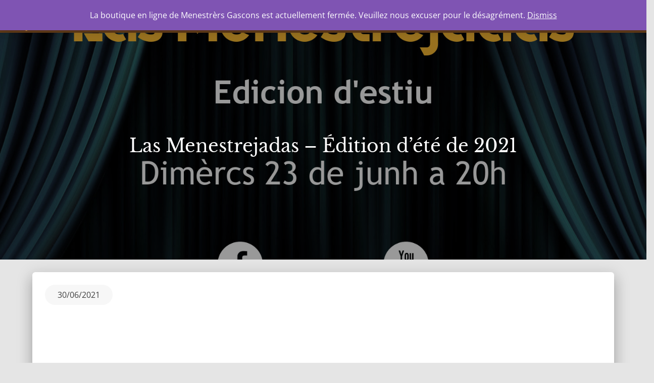

--- FILE ---
content_type: text/css
request_url: https://www.menestrersgascons.com/wp-content/plugins/cosmic-spam-protection/cosmic-spam-protection.css?ver=6.9
body_size: 16
content:
a.noSpam, span.noSpam-text { position:relative !important; }
span.noSpam-at { clip: rect(1px, 1px, 1px, 1px); position: absolute; }

--- FILE ---
content_type: text/css
request_url: https://www.menestrersgascons.com/wp-content/plugins/wp-discussion-board/assets/css/style.css?ver=2.5.1
body_size: 3036
content:
.ctdb-topic {
  margin-bottom: 1.5em;
  overflow: hidden;
}
body.post-type-archive-discussion-topics
  article.discussion-topics
  .entry-footer {
  display: none;
}
/* Override Twenty Sixteen layout */
@media screen and (min-width: 56.875em) {
  body.ctdb-twenty-sixteen.single-discussion-topics
    article.discussion-topics
    .entry-content,
  body.ctdb-twenty-sixteen.post-type-archive-discussion-topics
    article.discussion-topics
    .entry-content {
    float: none !important;
    margin-left: 0 !important;
    width: 100% !important;
  }
}
.et_divi_theme.single-discussion-topics ul.comment-list,
.et_divi_theme.single-discussion-topics #left-area ul.comment-list,
.single-discussion-topics ul.comment-list {
  list-style: none;
  padding-left: 0;
}
/*
.ctdb-restricted-message,
.ctdb-login-form-wrapper {
	display: none;
}
.ctdb-restricted-message:first-of-type,
.ctdb-login-form-wrapper:nth-of-type(1) {
	display: block;
}
*/
.ctdb-restricted-message .ctdb-login-form-wrapper {
  display: block;
}
.ctdb-restricted-message ~ .ctdb-restricted-message,
.ctdb-login-form-wrapper ~ .ctdb-login-form-wrapper {
  display: none;
}

.ctdb-user-cannot-post .ctdb-new-topic-button {
  display: none;
}
.ctdb-admin-message {
  border: 1px solid #ddd;
  background: #f1f1f1;
  padding: 1em;
  font-size: 80%;
}
.ctdb-information-bar {
  overflow: hidden;
  margin: 0 0 1.5em;
}
.ctdb-span-3 {
  float: left;
  box-sizing: border-box;
  padding: 0.25em 2% 0 0;
}
.ctdb-border-left {
  border-left: 1px solid #eee;
  padding-left: 2%;
}
.ctdb-span-3 .dashicons {
  margin: 2px 8px 0 0;
  vertical-align: inherit;
}
.ctdb-info-table .ctdb-information-bar {
  width: 100%;
  display: table;
  margin-bottom: 3em;
}
.ctdb-info-table .ctdb-info-bar-row {
  display: table-row;
}
.ctdb-info-table .ctdb-info-bar-row:nth-child(even) {
  background-color: #f9f9f9;
  border-top: 1px solid #f1f1f1;
}
.ctdb-info-table .ctdb-info-title,
.ctdb-info-table .ctdb-info-meta-wrap {
  display: table-cell;
  vertical-align: middle;
  padding: 0.5em 1em;
}
.ctdb-info-table .ctdb-info-has-border:nth-of-type(2) .ctdb-info-title,
.ctdb-info-table .ctdb-info-has-border:nth-of-type(2) .ctdb-info-meta-wrap {
  border-top: 1px solid #f1f1f1;
}
.ctdb-info-table .ctdb-info-has-border:nth-of-type(odd) .ctdb-info-title,
.ctdb-info-table .ctdb-info-has-border:nth-of-type(odd) .ctdb-info-meta-wrap {
  border-top: 1px solid #f1f1f1;
  border-bottom: 1px solid #f1f1f1;
}
.ctdb-info-table .ctdb-info-has-border:last-child .ctdb-info-title,
.ctdb-info-table .ctdb-info-has-border:last-child .ctdb-info-meta-wrap {
  border-bottom: 1px solid #f1f1f1;
}
.ctdb-info-table .ctdb-info-has-border .ctdb-info-title {
  border-left: 1px solid #f1f1f1;
  border-right: 1px solid #f1f1f1;
}
.ctdb-info-table .ctdb-info-has-border .ctdb-info-meta-wrap {
  border-right: 1px solid #f1f1f1;
}
.ctdb-layout-standard .ctdb-info-avatar.ctdb-info-title {
  width: 10%;
  padding-right: 2%;
}
.ctdb-info-table .ctdb-info-meta-wrap .comment-metadata {
  margin-bottom: 0;
}
.ctdb-info-table .ctdb-follow-checkbox {
  margin-left: 1em;
}
.ctdb-info-author {
  font-weight: bold;
}
.ctdb-header {
  width: auto;
  float: left;
  clear: none;
  cursor: pointer;
  padding: 1em 2em;
  background-color: #f9f9f9;
  border: 1px solid #f9f9f9;
  border-bottom: none;
  color: #333;
  -webkit-transition: all 0.15s;
  -moz-transition: all 0.15s;
  transition: all 0.15s;
}
.ctdb-header:hover {
  background-color: #f1f1f1;
}
.ctdb-header.active-header {
  background-color: #fff;
  border: 1px solid #f1f1f1;
  border-bottom: none;
}
.ctdb-header h3.ctdb-h3 {
  margin: 0;
}
.ctdb-header .dashicons {
  vertical-align: inherit;
  margin-right: 8px;
}
.ctdb-form-section {
  clear: left;
  display: none;
}
.no-js .ctdb-form-section {
  display: block;
}
.ctdb-form-section.active-section {
  display: block;
  padding: 1em 2em;
  border: 1px solid #f1f1f1;
}
.ctdb-form-section fieldset {
  border: 0;
}
.ctdb-form-section label {
  display: block;
}
.ctdb-form input.invalid {
  border: 1px solid red;
}
.ctdb-form input.valid {
  border: 1px solid green;
}
#new-topic input,
#new-topic textarea {
  margin-bottom: 1.5em;
}
#new-topic input[type="text"],
#new-topic textarea {
  width: 100%;
}
.ctdb-success,
.ctdb-errors {
  padding: 1em;
  margin-bottom: 1.5em;
  background-color: #f9f9f9;
  border: 1px solid #f1f1f1;
}
ul.ctdb-pagination {
  list-style: none;
  margin: 1.5em 0;
}
body[class*="ctdb-divi"] #main-content .container ul.ctdb-pagination {
  list-style: none;
}
ul.ctdb-pagination li.prev {
  float: left;
}
ul.ctdb-pagination li.next {
  float: right;
}
#topic_category,
.ctdb_new_topic_select {
  margin-bottom: 1.5em;
}
ul.ctdb-categories {
  margin-bottom: 1.5em;
  list-style: none;
  clear: left;
}
ul.ctdb-categories li {
  float: left;
}
.ctdb-categories .dashicons,
.ctdb-tags .dashicons {
  margin-right: 8px;
  vertical-align: inherit;
}
#ctdb-new-topic .wp-editor-container,
.ctdb-comments-tinymce .wp-editor-container {
  border: 1px solid #ddd;
  margin-bottom: 1.5em;
}
#ctdb-new-topic .wp-editor-wrap button:hover {
  background: inherit;
}
#ctdb-new-topic .wp-editor-wrap button {
  text-transform: none;
}
ul.ctdb-categories:before,
ul.ctdb-categories:after,
.ctdb-profile-wrapper:before,
.ctdb-profile-wrapper:after,
ul.ctdb-widget-profile-list.with-gravatar li:before,
ul.ctdb-widget-profile-list.with-gravatar li:after,
.ctdb-pagination:before,
.ctdb-pagination:after,
.ctdb-comments-area li:before,
.ctdb-comments-area li:after,
.ctdb-comments-area article:before,
.ctdb-comments-area article:after,
.ctdb-comments-area li ul:before,
.ctdb-comments-area li ul:after,
.classic-topic-date:before,
.classic-topic-date:after,
.single-discussion-topics .entry-content:before,
.single-discussion-topics .entry-content:after {
  content: "";
  display: table;
}
.ctdb-profile-wrapper:after,
ul.ctdb-categories:after,
ul.ctdb-widget-profile-list.with-gravatar li:after,
.ctdb-pagination:after,
.ctdb-comments-area li:after,
.ctdb-comments-area article:after,
.ctdb-comments-area li ul:after,
.classic-topic-date:after,
.single-discussion-topics .entry-content:after {
  clear: both;
}

ul.ctdb-topic-table-row {
  list-style: none;
  padding: 0;
  margin: 0;
  display: table-row;
}
.ctdb-topic-table-header,
.ctdb-topic-table-body {
  display: table;
  width: 100%;
}
.ctdb-topic-table-header {
  font-weight: bold;
}
ul.ctdb-topic-table-row li {
  padding: 10px 0;
  display: table-cell;
  float: none;
  vertical-align: middle;
  border-bottom: 1px solid #f1f1f1;
}
ul.ctdb-topic-table-row li {
  vertical-align: baseline;
}
li.ctdb-topic-table-avatar {
  width: 10%;
}
li.ctdb-topic-table-title,
li.ctdb-topic-table-topic,
li.ctdb-topic-table-board {
  width: 45%;
}
.ctdb-topic-table-col-6 li.ctdb-topic-table-title,
.ctdb-topic-table-col-6 li.ctdb-topic-table-topic,
.ctdb-topic-table-col-7 li.ctdb-topic-table-title,
.ctdb-topic-table-col-7 li.ctdb-topic-table-topic,
.ctdb-topic-table-col-6 li.ctdb-topic-table-board,
.ctdb-topic-table-col-7 li.ctdb-topic-table-board {
  width: 40%;
}
li.ctdb-topic-table-title p,
li.ctdb-topic-table-topic p,
li.ctdb-topic-table-board p {
  margin-bottom: 3px;
}
li.ctdb-topic-table-title a,
li.ctdb-topic-table-topic a,
li.ctdb-topic-table-board a {
  text-decoration: none;
  box-shadow: none;
}
span.ctdb-topic-table-posted-by {
  font-size: 85%;
}
li.ctdb-topic-table-replies,
li.ctdb-topic-table-date,
li.ctdb-topic-table-started,
li.ctdb-topic-table-freshness,
li.ctdb-topic-table-voices,
li.ctdb-topic-table-status li.ctdb-topic-table-freshness,
li.ctdb-topic-table-topics {
  width: 15%;
  text-align: center;
}
.ctdb-topic-table-col-6 li.ctdb-topic-table-replies,
.ctdb-topic-table-col-6 li.ctdb-topic-table-date,
.ctdb-topic-table-col-6 li.ctdb-topic-table-started,
.ctdb-topic-table-col-6 li.ctdb-topic-table-freshness,
.ctdb-topic-table-col-6 li.ctdb-topic-table-voices,
.ctdb-topic-table-col-6 li.ctdb-topic-table-status,
.ctdb-topic-table-col-7 li.ctdb-topic-table-replies,
.ctdb-topic-table-col-7 li.ctdb-topic-table-date,
.ctdb-topic-table-col-7 li.ctdb-topic-table-started,
.ctdb-topic-table-col-7 li.ctdb-topic-table-freshness,
.ctdb-topic-table-col-7 li.ctdb-topic-table-voices,
.ctdb-topic-table-col-7 li.ctdb-topic-table-status {
  width: 10%;
  padding: 10px;
}
.ctdb-topic-mobile-metafields {
  display: none;
}
/* Mobile layout for topics */
@media screen and (max-width: 767px) {
  .ctdb-topic-mobile-metafields {
    display: block;
    font-size: 85%;
    opacity: 0.7;
  }
  .ctdb-topic-mobile-metafields div {
    display: inline-block;
  }
  .ctdb-topic-mobile-metafields div:after {
    content: "|";
    margin: 0 4px;
  }
  .ctdb-topic-mobile-metafields div:last-child:after {
    content: "";
    margin: 0;
  }
  ul.ctdb-topic-table-row li.ctdb-topic-table-replies,
  ul.ctdb-topic-table-row li.ctdb-topic-table-date,
  ul.ctdb-topic-table-row li.ctdb-topic-table-started,
  ul.ctdb-topic-table-row li.ctdb-topic-table-freshness,
  ul.ctdb-topic-table-row li.ctdb-topic-table-voices,
  ul.ctdb-topic-table-row li.ctdb-topic-table-status {
    display: none;
  }
  .ctdb-horizontal-meta {
    display: block;
  }
  .ctdb-single-layout-classic div[class*="ctdb-field-cols-"] .ctdb-info-cell {
    width: 50%;
    order: 2;
  }
}
p.ctdb-optout-box {
  font-weight: bold;
}
.timeago {
  display: block;
}
.ctdb-topic-mobile-metafields .timeago {
  display: inline-block;
}
.timeago:first-letter {
  text-transform: uppercase;
}
/* Classic Forum Archive */
.ctdb-single-layout-classic ul.ctdb-topic-table,
.ctdb-archive-layout-classic ul.ctdb-topic-table {
  border: 1px solid #f1f1f1;
  margin: 0;
  padding: 0;
}
.ctdb-single-layout-classic .ctdb-topic-table-header,
.ctdb-archive-layout-classic .ctdb-topic-table-header {
  background: #f9f9f9;
}
.ctdb-single-layout-classic .ctdb-topic-table-avatar,
.ctdb-archive-layout-classic .ctdb-topic-table-avatar {
  text-align: center;
}
.ctdb-topic-table-avatar img {
  width: 48px;
}
/* SKINS */
.ctdb-comments-area .comment-list {
  list-style: none;
  margin: 0;
  padding: 0;
}
.ctdb-comments-area .comment-list article {
  border: none;
  padding: 0;
  margin-bottom: 3.5em;
}
.ctdb-comments-area .comment-header {
  padding: 1em;
  border: 1px solid #d1d1d1;
  margin-bottom: 1.5em;
  position: relative;
}
.ctdb-comments-area .comment-meta {
  width: 100px;
  float: left;
  text-align: center;
  margin-right: 20px;
}
.ctdb-comments-area .comment-metadata {
  font-size: 80%;
  margin: 0;
}
.ctdb-comments-area .comment-author .avatar {
  height: auto;
  position: relative;
  margin: 0.25em auto;
  width: 80px;
  left: 0;
  display: block;
  float: none;
}
.ctdb-comments-area .comment-author a.url {
  display: block;
  clear: left;
}
.ctdb-comments-area .comment-content {
  width: 80%;
  width: calc(100% - 120px);
  float: right;
}
/*
.ctdb-reply .comment-reply-link,
.ctdb-edit-link {
    border: 1px solid #d1d1d1;
    border-radius: 2px;
    display: inline-block;
    font-size: 13px;
    line-height: 1;
    margin-top: 1.5em;
    padding: 7px 7px 6px;
	font-family: inherit;
}*/
.ctdb-comments-area a.comment-reply-link,
.ctdb-edit-link a.comment-edit-link {
  text-decoration: none;
  box-shadow: none;
}
.ctdb-single-layout-classic .ctdb-edit-link,
.ctdb-archive-layout-classic .ctdb-edit-link {
  position: absolute;
  right: 1em;
  top: 50%;
  -webkit-transform: translateY(-50%);
  transform: translateY(-50%);
  font-size: 80%;
}
/* Topic meta */
.ctdb-horizontal-meta {
  display: -webkit-flex;
  display: flex;
  -webkit-flex-wrap: wrap;
  flex-wrap: wrap;
  /*-webkit-align-items: center;
	align-items: center;*/
  text-align: center;
  margin-bottom: 2em;
  border: 1px solid #d1d1d1;
}
.ctdb-horizontal-meta.ctdb-author-data {
  border: none;
  background: transparent;
}
.ctdb-single-layout-classic .ctdb-horizontal-meta.ctdb-author-data,
.ctdb-archive-layout-classic .ctdb-horizontal-meta.ctdb-author-data {
  display: block;
  width: 100px;
  float: left;
}
.ctdb-info-cell {
  box-sizing: border-box;
  width: 50%;
  display: inline-block;
  text-align: left;
  overflow: hidden;
  font-weight: normal;
  background: #f9f9f9;
  padding: 0.5em 1em;
}
.ctdb-info-avatar {
  text-align: center;
}
.ctdb-single-layout-classic .ctdb-info-avatar.ctdb-info-cell,
.ctdb-archive-layout-classic .ctdb-info-avatar.ctdb-info-cell {
  padding: 0;
  width: 80px;
  margin: 0 auto;
}
.ctdb-author-data .ctdb-info-cell {
  width: 100%;
  border: none !important;
}
.ctdb-horizontal-meta.ctdb-author-data .ctdb-info-cell,
.ctdb-horizontal-meta.ctdb-author-data .ctdb-info-cell.ctdb-info-title {
  border: none;
  background: transparent;
}
.ctdb-info-author {
  word-wrap: normal;
}

@supports (display: -webkit-flex) or (display: flex) {
  .ctdb-layout-table .ctdb-horizontal-meta.ctdb-author-data {
    -webkit-align-items: center;
    align-items: center;
  }
  .ctdb-info-cell {
    box-sizing: border-box;
    -webkit-flex-grow: 1;
    flex-grow: 1;
    width: 50%;
    float: none;
    text-align: center;
    border-top: 1px solid #f1f1f1;
    border-left: 1px solid #f1f1f1;
  }
  .ctdb-layout-table .ctdb-info-cell {
    text-align: left;
    -webkit-flex-shrink: 1;
    flex-shrink: 1;
  }
  .ctdb-layout-table .ctdb-info-cell.ctdb-info-title {
    -webkit-flex-shrink: 0;
    flex-shrink: 0;
  }
  .ctdb-single-layout-classic .ctdb-field-cols-1 .ctdb-info-cell,
  .ctdb-archive-layout-classic .ctdb-field-cols-1 .ctdb-info-cell {
    width: 100%;
  }
  .ctdb-single-layout-classic .ctdb-field-cols-2 .ctdb-info-cell,
  .ctdb-archive-layout-classic .ctdb-field-cols-2 .ctdb-info-cell {
    width: 50%;
  }
  .ctdb-single-layout-classic .ctdb-field-cols-3 .ctdb-info-cell,
  .ctdb-archive-layout-classic .ctdb-field-cols-3 .ctdb-info-cell {
    width: 33.333333%;
  }
  .ctdb-single-layout-classic .ctdb-field-cols-4 .ctdb-info-cell,
  .ctdb-archive-layout-classic .ctdb-field-cols-4 .ctdb-info-cell {
    width: 25%;
  }
  .ctdb-single-layout-classic .ctdb-field-cols-5 .ctdb-info-cell,
  .ctdb-archive-layout-classic .ctdb-field-cols-5 .ctdb-info-cell {
    width: 20%;
  }
  .ctdb-single-layout-classic .ctdb-field-cols-6 .ctdb-info-cell,
  .ctdb-archive-layout-classic .ctdb-field-cols-6 .ctdb-info-cell {
    width: 16.666667%;
  }
  .ctdb-single-layout-classic .ctdb-info-cell.ctdb-info-title,
  .ctdb-archive-layout-classic .ctdb-info-cell.ctdb-info-title {
    border-top: none;
    background: transparent;
  }
  .ctdb-single-layout-classic .ctdb-info-cell:nth-child(-n + 2),
  .ctdb-archive-layout-classic .ctdb-info-cell:nth-child(-n + 2) {
    border-left: none !important;
  }
  .ctdb-single-layout-classic .ctdb-info-cell.ctdb-info-title,
  .ctdb-archive-layout-classic .ctdb-info-cell.ctdb-info-title {
    order: 1;
  }
  .ctdb-single-layout-classic .ctdb-info-cell,
  .ctdb-archive-layout-classic .ctdb-info-cell {
    order: 2;
  }
  .ctdb-layout-table .ctdb-info-cell.ctdb-info-title {
    border-left: 1px solid #d1d1d1;
  }
  .ctdb-layout-table .ctdb-info-cell:nth-child(-n + 2) {
    border-top: none;
  }
  .ctdb-layout-table .ctdb-info-title:nth-child(even) {
    background: transparent;
  }
}
.ctdb-info-cell.ctdb-info-title {
  font-weight: bold;
}
.classic-topic-date {
  padding: 1em;
  border: 1px solid #d1d1d1;
  margin-bottom: 1.5em;
  font-size: 80%;
}
.ctdb-info-cell .dashicons {
  margin: 4px 8px 0 0;
}
.ctdb-info-meta.comment-metadata {
  margin: 0;
}
.ctdb-content-wrap {
  width: 80%;
  width: calc(100% - 120px);
  float: right;
}
@media screen and (min-width: 992px) {
  .ctdb-layout-table .ctdb-info-cell {
    -webkit-flex-basis: 80%;
    flex-basis: 80%;
  }
  .ctdb-layout-table .ctdb-info-cell.ctdb-info-title {
    -webkit-flex-basis: 20%;
    flex-basis: 20%;
  }
}

.ctdb-single-layout-classic .ctdb-no-topics-message,
.ctdb-archive-layout-classic .ctdb-no-topics-message {
  padding: 1em;
  border: 1px solid #f1f1f1;
  margin-bottom: 1.5em;
}
.ctdb-single-layout-classic .ctdb-no-topics-message.ctdb-board-no-topics,
.ctdb-archive-layout-classic .ctdb-no-topics-message.ctdb-board-no-topics {
  margin-bottom: 0;
}

/* Simple Comment Editing */
.sce-comment-text {
  width: 100%;
  margin: 1.5em 0;
}
.sce-comment-edit-buttons button {
  margin-right: 0.5em;
}
.sce-edit-button,
.sce-timer {
  margin: 1.5em 0;
}

ul.ctdb-topic-table li:before,
ul.ctdb-pagination li:before {
  content: none;
}
